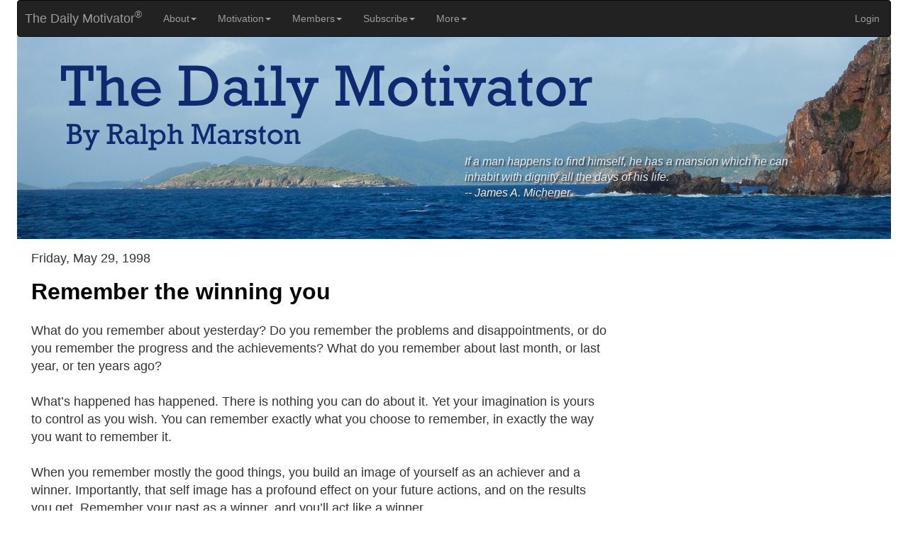

--- FILE ---
content_type: text/html
request_url: https://greatday.com/motivate/980529.html
body_size: 5860
content:

<!DOCTYPE html>
<html lang="en">
  <head>
<!-- Google tag (gtag.js) -->
	<script async src="https://www.googletagmanager.com/gtag/js?id=G-PB8SZW5LQR"></script>
	<script>
	  window.dataLayer = window.dataLayer || [];
	  function gtag(){dataLayer.push(arguments);}
	  gtag('js', new Date());

	  gtag('config', 'G-PB8SZW5LQR');
	</script>

    <meta charset="UTF-8">
	<meta http-equiv="X-UA-Compatible" content="IE=edge">
	<meta name="viewport" content="width=device-width, initial-scale=1">
    <title>The Daily Motivator - Remember the winning you</title>
	<link rel="alternate" type="application/rss+xml" title="The Daily Motivator" href="https://greatday.com/feed/dmfeed.xml" />
	<meta property="og:title" content="The Daily Motivator - Remember the winning you" />
	<meta property="og:type" content="website" />
	<meta property="og:url" content="https://greatday.com/motivate/980529.html" />
	<meta property="og:description" content="In your mind, treasure the good things in your past, and their memory will brighten your future. Remember your past as a winner, and you'll act like a winner." />

	<meta property="og:image" content="https://greatday.com/nmot/images/sm_link_image_2016_2.jpg" />
	<meta property="og:image:width" content="1200" />
	<meta property="og:image:height" content="628" />
	<meta name="p:domain_verify" content="abf266ae8ee0962e3e32d31eabe291c5"/>
	
	<link rel="image_src" href="https://greatday.com/nmot/images/DM-logo-only_125.jpg" />



    <!-- Bootstrap -->
	<link href="../nmot/css/bootstrap.css" rel="stylesheet">
	<link href="../nmot/css/mystyles.css" rel="stylesheet" type="text/css">
	<style type="text/css">
	#adBox {
}
    </style>

	<!-- HTML5 shim and Respond.js for IE8 support of HTML5 elements and media queries -->
	<!-- WARNING: Respond.js doesn't work if you view the page via file:// -->
	<!--[if lt IE 9]>
		  <script src="https://oss.maxcdn.com/html5shiv/3.7.2/html5shiv.min.js"></script>
		  <script src="https://oss.maxcdn.com/respond/1.4.2/respond.min.js"></script>
		<![endif]-->
	
<!-- InMobi Choice. Consent Manager Tag v3.0 (for TCF 2.2) -->
<script type="text/javascript" async=true>
(function() {
  var host = "www.themoneytizer.com";
  var element = document.createElement('script');
  var firstScript = document.getElementsByTagName('script')[0];
  var url = 'https://cmp.inmobi.com'
    .concat('/choice/', '6Fv0cGNfc_bw8', '/', host, '/choice.js?tag_version=V3');
  var uspTries = 0;
  var uspTriesLimit = 3;
  element.async = true;
  element.type = 'text/javascript';
  element.src = url;

  firstScript.parentNode.insertBefore(element, firstScript);

  function makeStub() {
    var TCF_LOCATOR_NAME = '__tcfapiLocator';
    var queue = [];
    var win = window;
    var cmpFrame;

    function addFrame() {
      var doc = win.document;
      var otherCMP = !!(win.frames[TCF_LOCATOR_NAME]);

      if (!otherCMP) {
        if (doc.body) {
          var iframe = doc.createElement('iframe');

          iframe.style.cssText = 'display:none';
          iframe.name = TCF_LOCATOR_NAME;
          doc.body.appendChild(iframe);
        } else {
          setTimeout(addFrame, 5);
        }
      }
      return !otherCMP;
    }

    function tcfAPIHandler() {
      var gdprApplies;
      var args = arguments;

      if (!args.length) {
        return queue;
      } else if (args[0] === 'setGdprApplies') {
        if (
          args.length > 3 &&
          args[2] === 2 &&
          typeof args[3] === 'boolean'
        ) {
          gdprApplies = args[3];
          if (typeof args[2] === 'function') {
            args[2]('set', true);
          }
        }
      } else if (args[0] === 'ping') {
        var retr = {
          gdprApplies: gdprApplies,
          cmpLoaded: false,
          cmpStatus: 'stub'
        };

        if (typeof args[2] === 'function') {
          args[2](retr);
        }
      } else {
        if(args[0] === 'init' && typeof args[3] === 'object') {
          args[3] = Object.assign(args[3], { tag_version: 'V3' });
        }
        queue.push(args);
      }
    }

    function postMessageEventHandler(event) {
      var msgIsString = typeof event.data === 'string';
      var json = {};

      try {
        if (msgIsString) {
          json = JSON.parse(event.data);
        } else {
          json = event.data;
        }
      } catch (ignore) {}

      var payload = json.__tcfapiCall;

      if (payload) {
        window.__tcfapi(
          payload.command,
          payload.version,
          function(retValue, success) {
            var returnMsg = {
              __tcfapiReturn: {
                returnValue: retValue,
                success: success,
                callId: payload.callId
              }
            };
            if (msgIsString) {
              returnMsg = JSON.stringify(returnMsg);
            }
            if (event && event.source && event.source.postMessage) {
              event.source.postMessage(returnMsg, '*');
            }
          },
          payload.parameter
        );
      }
    }

    while (win) {
      try {
        if (win.frames[TCF_LOCATOR_NAME]) {
          cmpFrame = win;
          break;
        }
      } catch (ignore) {}

      if (win === window.top) {
        break;
      }
      win = win.parent;
    }
    if (!cmpFrame) {
      addFrame();
      win.__tcfapi = tcfAPIHandler;
      win.addEventListener('message', postMessageEventHandler, false);
    }
  };

  makeStub();

  var uspStubFunction = function() {
    var arg = arguments;
    if (typeof window.__uspapi !== uspStubFunction) {
      setTimeout(function() {
        if (typeof window.__uspapi !== 'undefined') {
          window.__uspapi.apply(window.__uspapi, arg);
        }
      }, 500);
    }
  };

  var checkIfUspIsReady = function() {
    uspTries++;
    if (window.__uspapi === uspStubFunction && uspTries < uspTriesLimit) {
      console.warn('USP is not accessible');
    } else {
      clearInterval(uspInterval);
    }
  };

  if (typeof window.__uspapi === 'undefined') {
    window.__uspapi = uspStubFunction;
    var uspInterval = setInterval(checkIfUspIsReady, 6000);
  }
})();
</script>
<!-- End InMobi Choice. Consent Manager Tag v3.0 (for TCF 2.2) -->



  </head>
  <body>
<div id="fb-root"></div>
<script async defer crossorigin="anonymous" src="https://connect.facebook.net/en_US/sdk.js#xfbml=1&version=v5.0&appId=190038417722781&autoLogAppEvents=1"></script>
  
  
<div class="container-fluid">

				<!-- 
		BEGIN NAVIGATION BAR ////////////////////////////////////////////////////////// -->
		
			<nav class="navbar navbar-inverse">
				<div class="container-fluid">
				  <!-- Brand and toggle get grouped for better mobile display -->
				  <div class="navbar-header">
					<button type="button" class="navbar-toggle collapsed" data-toggle="collapse" data-target="#inverseNavbar1" aria-expanded="false"><span class="sr-only">Toggle navigation</span><span class="icon-bar"></span><span class="icon-bar"></span><span class="icon-bar"></span></button>
					<a class="navbar-brand" href="https://greatday.com/nmot/index.html">&nbsp;&nbsp;The Daily Motivator<sup>&reg</sup></a>
				   </div>
				  <!-- Collect the nav links, forms, and other content for toggling -->
				  <div class="collapse navbar-collapse" id="inverseNavbar1">
						<ul class="nav navbar-nav">
						  <li class="dropdown"><a href="https://greatday.com/nmot/about.html" class="dropdown-toggle" data-toggle="dropdown" role="button" aria-haspopup="true" aria-expanded="false">About<span class="caret"></span></a>
							<ul class="dropdown-menu">
							  <li><a href="https://greatday.com/nmot/about.html">About The Daily Motivator</a></li>
							  <li><a href="https://greatday.com/nmot/faq.html">FAQ</a></li>
							  <li><a href="https://greatday.com/nmot/faq_subscriber.html">Subscriber FAQ</a></li>
							  <li><a href="https://greatday.com/nmot/ralph.html">Who is Ralph Marston</a></li>
							  <li><a href="https://greatday.com/nmot/privacy.html">Privacy Statement</a></li>
							  <li><a href="https://greatday.com/nmot/mysource.html">Source of Strength</a></li>
							  <li><a href="https://greatday.com/nmot/reprint_permission.html">Reprint Permission</a></li>
							  <li><a href="https://greatday.com/nmot/linking.html">Linking to The Daily Motivator</a></li>
							  <li><a href="https://greatday.com/nmots/contact.html">Contact</a></li>
							</ul>
						  </li>
						  <li class="dropdown"><a href="https://greatday.com/nmot/index.html" class="dropdown-toggle" data-toggle="dropdown" role="button" aria-haspopup="true" aria-expanded="false">Motivation<span class="caret"></span></a>
							<ul class="dropdown-menu">
							  <li><a href="https://greatday.com/nmot/index.html">Today's Daily Motivator</a></li>
							  <li><a href="https://greatday.com/nmot/books.html">Books by Ralph Marston</a></li>
							  <li><a href="https://greatday.com/nmot/previous.html">Daily Motivator Archive</a></li>
							  <li><a href="https://greatday.com/nmot/random_message.html">Random Daily Message</a></li>
							  <li><a href="https://greatday.com/nmot/search.html">Search</a></li>
							  <li><a href="https://greatday.com/nmot/features/index.html">Special Features</a></li>
							  <li><a href="https://greatday.com/features/doing.php">Inspiring Images</a></li>
							  <li><a href="https://greatday.com/nmot/monthly_index.html">Monthly Motivator Archive</a></li>
							  <li><a href="https://greatday.com/nmot/ssindex.html">Daily Video Archive</a></li>
							  <li><a href="https://greatday.com/nmot/feature_videos.html">Feature videos</a></li>
							</ul>
						  </li>
						  <li class="dropdown"><a href="#" class="dropdown-toggle" data-toggle="dropdown" role="button" aria-haspopup="true" aria-expanded="false">Members<span class="caret"></span></a>
							<ul class="dropdown-menu">
							  <li><a href="https://greatday.com/nmots/login.html">Login</a></li>
							  <li><a href="https://greatday.com/nmot/subscribe_09_15/index.html" target="_blank">Subscribe</a></li>
							  <li><a href="https://greatday.com/nmot/subscribe_09_15/gift.html" target="_blank">Gift Subscription</a></li>
							  <li><a href="https://greatday.com/nmots/account_settings.html">Account Settings</a></li>
							  <li><a href="https://dailymotivator.com/nmots/giftorder/renew_initial_enter_email.html">Renew Subscription</a></li>
							  <li><a href="https://greatday.com/nmot/faq_subscriber.html">Subscriber Support</a></li>
							  <li><a href="https://greatday.com/nmot/monthly_index.html">Monthly Motivator</a></li>
							  <li><a href="https://greatday.com/nmot/value_every_moment.html">Motivational Audio Program</a></li>
							  <li><a href="https://greatday.com/nmot/member_content/daily_video/today.html" target="_blank">Today's Video Message</a></li>
							  <li><a href="https://greatday.com/nmot/ssindex.html">Daily Video Archive</a></li>
							  <li><a href="https://greatday.com/nmot/ebooks.html">E-Book Download</a></li>
							</ul>
						  </li>
						  <li class="dropdown"><a href="https://greatday.com/nmot/subscribe_09_15/index.html" target="_blank" class="dropdown-toggle" data-toggle="dropdown" role="button" aria-haspopup="true" aria-expanded="false">Subscribe<span class="caret"></span></a>
							<ul class="dropdown-menu">
							  <li><a href="https://greatday.com/nmot/subscribe_09_15/index.html" target="_blank">Subscribe</a></li>
							  <li><a href="https://greatday.com/nmot/subscribe_09_15/gift.html" target="_blank">Gift Subscription</a></li>
							  <li><a href="https://greatday.com/nmot/books.html">Books by Ralph Marston</a></li>
							</ul>
						  </li>
						  <li class="dropdown"><a href="#" class="dropdown-toggle" data-toggle="dropdown" role="button" aria-haspopup="true" aria-expanded="false">More<span class="caret"></span></a>
							<ul class="dropdown-menu">
							  <li><a href="JavaScript:window.print();">Print this page</a></li>
							  <li><a href="https://greatday.com/nmot/books.html">Books by Ralph Marston</a></li>
							  <li><a href="https://www.youtube.com/user/ralphmarston" target = "_blank">YouTube Channel</a></li>
							  <li><a href="https://www.linkedin.com/pub/ralph-marston/b/373/186" target = "_blank">LinkedIn</a></li>
							  <li><a href="https://greatday-mail.com/motivaciondiaria.com/index.php" target="_blank">Spanish Version</a></li>
							  <li><a href="https://twitter.com/ralphmarston" target = "_blank">Twitter</a></li>
							  <li><a href="https://www.instagram.com/ralphmarston/" target = "_blank">Instagram</a></li>
							  <li><a href="https://greatday.com/nmot/features/index.html">Special Features</a></li>
							  <li><a href="https://greatday.com/nmot/reprint_permission.html">Reprint Permission</a></li>
							  <li><a href="https://greatday.com/feed/dmfeed.xml" target = "_blank">RSS Feed</a></li>
							  <li><a href="https://greatday.com/nmot/donate.html">Make a donation</a></li>
							</ul>
						  </li>
						</ul>
						<ul class="nav navbar-nav navbar-right">
							  <li><a href="https://greatday.com/nmots/login.html">Login</a></li>
						</ul>
				  </div>
				  <!-- /.navbar-collapse -->
				</div>
				<!-- /.container-fluid -->
			</nav>
		
		<!-- 
		END NAVIGATION BAR ////////////////////////////////////////////////////////// -->
		<img src="../nmot/images/DSCN2321_1232_with_text.jpg" class="img-responsive" alt="virgin islands scene">


		<div class="container-fluid" id="quoteText">
			<p id="theQuote">If a man happens to find himself, he has a mansion which he can inhabit with dignity all the days of his life.<br>-- James A. Michener<br>&nbsp;<br></p>
		</div>
		
		<div class="container-fluid" id="welcomeText">
			<p id="theWelcome">&nbsp;</p>
		</div>



		
		<div class="container-fluid" id="mainBody"> 
			<div class="row">
			
				<div class="col-sm-6">
			  
						<div id="messageBox">
							<h3>Friday, May 29, 1998</h3>
								<h1>Remember the winning you</h1>
								<!-- The Daily Motivator is a copyrighted publication with original content that is created fresh each day and is not copied from anywhere else. You are welcome to use the social share buttons and to post a link to any page on our site, but you do not have permission to post the full text of the messages on your blog or other website. The Daily Motivator is made available for free to anyone who wishes to read it at greatday.com. The messages are supported by the advertising displayed on the site, and by the good people who choose to purchase a subscription. That support is diminished every time the messages are posted elsewhere without permission. If you value the positive daily messages and would like for them to continue to be available for free to everyone on the Internet, please respect our request to not copy the material on other blogs, websites or social media pages. If you wish to spread the positive messages of The Daily Motivator to others, the best way to do that is to refer people to The Daily Motivator website at greatday.com  - If you wish to have positive content for your own website or blog, I strongly encourage you to take up the challenge and experience the satisfaction of writing it yourself. Thank you for your integrity and for making a positive difference in the world! --> <p class="maintext">What do you remember about yesterday? Do you remember the problems and disappointments, or do you remember the progress and the achievements? What do you remember about last month, or last year, or ten years ago? </p><p class="maintext">
What&#8217;s happened has happened. There is nothing you can do about it. Yet your imagination is yours to control as you wish. You can remember exactly what you choose to remember, in exactly the way you want to remember it.</p><p class="maintext">
When you remember mostly the good things, you build an image of yourself as an achiever and a winner. Importantly, that self image has a profound effect on your future actions, and on the results you get. Remember your past as a winner, and you&#8217;ll act like a winner.</p><p class="maintext">
In your mind, treasure the good things in your past, and their memory will brighten your future.</p><!-- The Daily Motivator is a copyrighted publication with original content that is created fresh each day and is not copied from anywhere else. You are welcome to use the social share buttons and to post a link to any page on our site, but you do not have permission to post the full text of the messages on your blog or other website. The Daily Motivator is made available for free to anyone who wishes to read it at greatday.com. The messages are supported by the advertising displayed on the site, and by the good people who choose to purchase a subscription. That support is diminished every time the messages are posted elsewhere without permission. If you value the positive daily messages and would like for them to continue to be available for free to everyone on the Internet, please respect our request to not copy the material on other blogs, websites or social media pages. If you wish to spread the positive messages of The Daily Motivator to others, the best way to do that is to refer people to The Daily Motivator website at greatday.com  - If you wish to have positive content for your own website or blog, I strongly encourage you to take up the challenge and experience the satisfaction of writing it yourself. Thank you for your integrity and for making a positive difference in the world! -->   
								<p class="maintext">&#151; Ralph Marston</p>
								
								
								<font size="1" face="Verdana, Arial, Helvetica, sans-serif"><a href="https://greatday.com/motivate/980528.html"><img src="../nmot/images/previous.png" border="0" hspace="2" align="middle" alt="previous">Remote control</a>&nbsp;&nbsp;&nbsp;&nbsp;&nbsp;&nbsp;&nbsp;<a href="https://greatday.com/motivate/980530.html">Make the effort<img src="../nmot/images/next.png" border="0" hspace="2" align="middle" alt="next"></a></font>
						</div>
				
				
						<div class="social-align">
							<div class="fb-like" data-href="https://greatday.com/motivate/980529.html" data-width="" data-layout="button" data-action="like" data-size="small" data-share="true"></div>
						</div>
						<div class="linkedin-align">
						<script src="https://platform.linkedin.com/in.js" type="text/javascript">lang: en_US</script>
						<script type="IN/Share" data-url="https://greatday.com/motivate/980529.html"></script>
						</div>
						
						<div>
							<br><p class="smalltext">Copyright ©1998 Ralph S. Marston, Jr. All Rights Reserved. The Daily Motivator is 
							provided for your personal, non-commercial use only. Other than 
							personal sharing, please do not re-distribute without <a href="https://greatday.com/nmot/reprint_permission.html">permission</a>.</p>
						</div>
						
		
				</div>  
				<!-- close left column div -->
				
				
		
      
		


	<div class="col-sm-6">
	
			<div id="adBox">
				<br>
				<script async src="//pagead2.googlesyndication.com/pagead/js/adsbygoogle.js"></script>
				<!-- ROS_336_top -->
				<ins class="adsbygoogle"
					 style="display:inline-block;width:336px;height:280px"
					 data-ad-client="ca-pub-6238649882575394"
					 data-ad-slot="6249133427"></ins>
				<script>
				(adsbygoogle = window.adsbygoogle || []).push({});
				</script>
				
				 <br>
				<script async src="//pagead2.googlesyndication.com/pagead/js/adsbygoogle.js"></script>
				<!-- ROS_336_middle -->
					<ins class="adsbygoogle"
					style="display:inline-block;width:336px;height:280px"
					data-ad-client="ca-pub-6238649882575394"
					data-ad-slot="1679333024"></ins>
				<script>
				(adsbygoogle = window.adsbygoogle || []).push({});
				</script>
				
			</div>
			<!--   above tag closes adBox div  -->
	</div>
	<!--   above tag closes right col div  -->

</div>
<!--   above tag closes the row div opened on main page (that encompasses both columns) - a new div is opened for mobile ads  -->


			<div class="container-fluid" id="mobilead">
				  <script async src="//pagead2.googlesyndication.com/pagead/js/adsbygoogle.js"></script>
				<!-- mobile50_03_2015 -->
				<ins class="adsbygoogle"
					 style="display:inline-block;width:320px;height:50px"
					 data-ad-client="ca-pub-6238649882575394"
					 data-ad-slot="2077343023"></ins>
				<script>
				(adsbygoogle = window.adsbygoogle || []).push({});
				</script>  
			</div>
			 		
   </div>
<!-- close container-fluid div id=mainbody -->


</div>
<!-- close container-fluid div for whole page including header (NOT mainbody) -->


<!-- jQuery (necessary for Bootstrap's JavaScript plugins) --> 
	<!-- Include all compiled plugins (below), or include individual files as needed --> 
  <script src="../nmot/js/jquery-1.11.3.min.js"></script>
  <script src="../nmot/js/bootstrap.js"></script>
  </body>
</html>

--- FILE ---
content_type: text/html; charset=utf-8
request_url: https://www.google.com/recaptcha/api2/aframe
body_size: 258
content:
<!DOCTYPE HTML><html><head><meta http-equiv="content-type" content="text/html; charset=UTF-8"></head><body><script nonce="8Ta-fOG_tb3oWQa6yzQvBg">/** Anti-fraud and anti-abuse applications only. See google.com/recaptcha */ try{var clients={'sodar':'https://pagead2.googlesyndication.com/pagead/sodar?'};window.addEventListener("message",function(a){try{if(a.source===window.parent){var b=JSON.parse(a.data);var c=clients[b['id']];if(c){var d=document.createElement('img');d.src=c+b['params']+'&rc='+(localStorage.getItem("rc::a")?sessionStorage.getItem("rc::b"):"");window.document.body.appendChild(d);sessionStorage.setItem("rc::e",parseInt(sessionStorage.getItem("rc::e")||0)+1);localStorage.setItem("rc::h",'1768762900551');}}}catch(b){}});window.parent.postMessage("_grecaptcha_ready", "*");}catch(b){}</script></body></html>